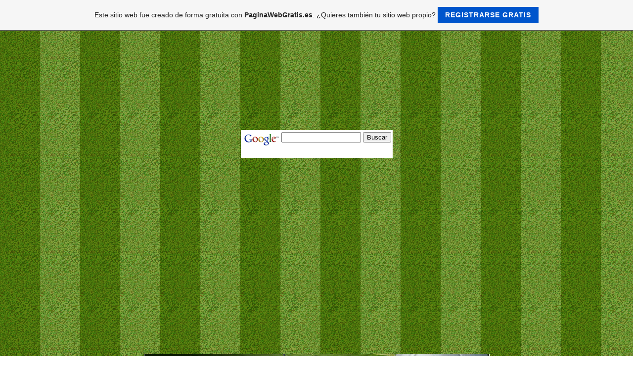

--- FILE ---
content_type: text/html; charset=ISO-8859-15
request_url: https://limafootballclub.es.tl/INFO-DE-ACTUALIDAD/index-7.htm
body_size: 7996
content:
    <!DOCTYPE html PUBLIC "-//W3C//DTD XHTML 1.0 Transitional//EN" "http://www.w3.org/TR/xhtml1/DTD/xhtml1-transitional.dtd">
<html xmlns="http://www.w3.org/1999/xhtml">
<head>
	<meta http-equiv="Content-Type" content="text/html; charset=iso-8859-1" />
	        <script type="text/javascript">
        var dateTimeOffset = new Date().getTimezoneOffset();
        
        function getElementsByClassNameLocalTimeWrapper() {
            return document.getElementsByClassName("localtime");
        }
        
        (function () {
            var onload = function () {
                var elementArray = new Array();
                
                if (document.getElementsByClassName) {
                    elementArray = getElementsByClassNameLocalTimeWrapper();
                } else {
                    var re = new RegExp('(^| )localtime( |$)');
                    var els = document.getElementsByTagName("*");
                    for (var i=0,j=els.length; i<j; i++) {
                        if (re.test(els[i].className))
                            elementArray.push(els[i]);
                    }
                }
                
                for (var i = 0; i < elementArray.length; i++) {    
                    var timeLocal = new Date(parseInt(elementArray[i].getAttribute("data-timestamp")));
                    var hour = timeLocal.getHours();
                    var ap = "am";
                    if (hour > 11) {
                        ap = "pm";
                    }
                    else if (hour > 12) {
                        hour = hour - 12;
                    }
                    
                    var string = elementArray[i].getAttribute("data-template");
                    string = string.replace("[Y]", timeLocal.getFullYear());
                    string = string.replace("[m]", ('0' + (timeLocal.getMonth() + 1)).slice(-2));
                    string = string.replace("[d]", ('0' + timeLocal.getDate()).slice(-2));
                    string = string.replace("[H]", ('0' + timeLocal.getHours()).slice(-2));
                    string = string.replace("[g]", ('0' + hour).slice(-2));
                    string = string.replace("[i]", ('0' + timeLocal.getMinutes()).slice(-2));
                    string = string.replace("[s]", ('0' + timeLocal.getSeconds()).slice(-2));
                    string = string.replace("[a]", ap);
                    elementArray[i].childNodes[0].nodeValue = string;
                }
            };
            
            if (window.addEventListener)
                window.addEventListener("DOMContentLoaded", onload);
            else if (window.attachEvent)
                window.attachEvent("onload", onload);
        })();
        </script><link rel="canonical" href="https://limafootballclub.es.tl/INFO-DE-ACTUALIDAD/index-7.htm" />

<script type="text/javascript">
<!--
function IE(e) {
     if (navigator.appName == "Microsoft Internet Explorer" && (event.button == "2" || event.button == "3")) {
          
          return false;
     }
}
function NS(e) {
     if (document.layers || (document.getElementById && !document.all)) {
          if (e.which == "2" || e.which == "3") {
               
               return false;
          }
     }
}
document.onmousedown=IE;document.onmouseup=NS;document.oncontextmenu=new Function("return false");
//-->
</script>
<link rel="icon" href="https://img.webme.com/pic/l/limafootballclub/lfc1.jpg" type="image/x-icon">
<link rel="shortcut icon" type="image/x-icon" href="https://img.webme.com/pic/l/limafootballclub/lfc1.jpg" />
<link type="image/x-icon" href="https://img.webme.com/pic/l/limafootballclub/lfc1.jpg" />
<link href="https://wtheme.webme.com/img/main/ios_icons/apple-touch-icon.png" rel="apple-touch-icon" />
<link href="https://wtheme.webme.com/img/main/ios_icons/apple-touch-icon-76x76.png" rel="apple-touch-icon" sizes="76x76" />
<link href="https://wtheme.webme.com/img/main/ios_icons/apple-touch-icon-120x120.png" rel="apple-touch-icon" sizes="120x120" />
<link href="https://wtheme.webme.com/img/main/ios_icons/apple-touch-icon-152x152.png" rel="apple-touch-icon" sizes="152x152" />
<meta name="description" content="CLUB DE DEPORTES LIMA FOOTBALL CLUB" />
<meta name="keywords" content="LIMA,FOOTBALL,CLUB,ALBINEGRO" />
<meta name="author" content="LFC" />
<meta name="robots" content="index,follow" />
<meta property="og:title" content="LIMA FOOT BALL CLUB - INFO DE ACTUALIDAD" />
<meta property="og:image" content="https://theme.webme.com/designs/fussball/screen.jpg" />
<meta name="google-adsense-platform-account" content="ca-host-pub-1483906849246906">
<meta name="google-adsense-account" content="ca-pub-1661608478176271"><script>
    function WebmeLoadAdsScript() {
    function loadGA() {
        if (!document.querySelector('script[src*="pagead2.googlesyndication.com"]')) {
            let script = document.createElement('script');
            script.async = true;
            script.src = "//pagead2.googlesyndication.com/pagead/js/adsbygoogle.js?client=ca-pub-1661608478176271&host=ca-host-pub-1483906849246906";
            script.setAttribute('data-ad-host', 'ca-host-pub-1483906849246906');
            script.setAttribute('data-ad-client', 'ca-pub-1661608478176271');
            script.crossOrigin = 'anonymous';
            document.body.appendChild(script);
        }
    }        ['CookieScriptAcceptAll', 'CookieScriptAccept', 'CookieScriptReject', 'CookieScriptClose', 'CookieScriptNone'].forEach(function(event) {
            window.addEventListener(event, function() {
                loadGA();
            });
        });

        let adStorageStatus = null;
        
        if (window.dataLayer && Array.isArray(window.dataLayer)) {
            for (let i = window.dataLayer.length - 1; i >= 0; i--) {
                const item = window.dataLayer[i];
                
                // it always sets a 'default' in our case that will always be 'denied', we only want to check for the 'consent update'
                if (item && typeof item === 'object' && typeof item.length === 'number' && item[0] === 'consent' && item[1] === 'update' && item[2] && typeof item[2].ad_storage === 'string') {
                    adStorageStatus = item[2].ad_storage;
                    break; 
                }
            }
    
            if (adStorageStatus === 'granted') {
                loadGA();
            } 
            else if (adStorageStatus === 'denied') {
                loadGA();
            }
        }
    }
</script><script>
    document.addEventListener('DOMContentLoaded', function() {
        WebmeLoadAdsScript();
        window.dispatchEvent(new Event('CookieScriptNone'));
    });
</script>	<title>LIMA FOOT BALL CLUB - INFO DE ACTUALIDAD</title>
	<style type="text/css">
	<!--
		body {
			background-image: url(//theme.webme.com/designs/fussball/Bilder/bg.gif);
			margin-left: 0px;
			margin-top: 0px;
			margin-right: 0px;
			margin-bottom: 0px;
			padding: 0px;
		}
		body,td,th {
			font-family: Verdana, Arial, Helvetica, sans-serif;
			font-size: 14px;
			color: #FFFFFF;
		}
		.Stil1 {
			font-size: 24px;
			font-weight: bold;
			font-family: Arial, Helvetica, sans-serif;
		}
		a:link {
			color: #FFFFFF;
		}
		a:visited {
			color: #FFFFFF;
		}
		a:hover {
			color: #6EAA08;
		}
		a:active {
			color: #FFFFFF;
		}

		a.menu {
			 font-size: 12px;
			 color: #FFFFFF;
			 text-decoration: none;
			 font-weight: bold;
		}
				-->
	</style>
</head>
<body>
<Script>
var titletext="EL ALBINEGRO"
var thetext=""
var started=false
var step=0
var times=1
function welcometext()
{
times--
if (times==0)
{
if (started==false)
{
started = true;
document.title = titletext;
setTimeout("anim()",1);
}
thetext = titletext;
}
}

function showstatustext(txt)
{
thetext = txt;
setTimeout("welcometext()",4000)
times++
}

function anim()
{
step++
if (step==7) {step=1}
if (step==1) {document.title='>==='+thetext+'===<'}
if (step==2) {document.title='=>=='+thetext+'==<='}
if (step==3) {document.title='==>='+thetext+'=<=='}
if (step==4) {document.title='=>=>'+thetext+'<=<='}
if (step==5) {document.title='==>='+thetext+'=<=='}
if (step==6) {document.title='===>'+thetext+'<==='}
setTimeout("anim()",200);
}

if (document.title)
window.onload=onload=welcometext
</script> 

<center></center>
<p align="center"><embed height="174" name="glitters" pluginspage="http://www.macromedia.com/go/getflashplayer" width="837" src="http://www.profiletweaks.com/generators/glitter-factory/show.swf?message=El%20ALBINEGRO&font=http://www.profiletweaks.com/generators/glitter-factory/fonts/plainn_lib5.swf&glitter=http://www.profiletweaks.com/generators/glitter-factory/glitters/glitter39.swf&clickURL=http://www.profiletweaks.com/&type=0&clickLABEL=profiletweaks.com - Unique MySpace Generators&bevel=1&shadow=1&glow=1&blur=0&fade=0&blink=0&gb=4.7&ga=0.4&gi=0&gc=6749952&bb=18.6&bc=26112&sb=0&sa=0.6&si=0&sc=6723840&blb=5.3&ls=9&fontsize=72&num=39" scale="ShowAll" loop="loop" menu="menu" wmode="transparent" quality="best" type="application/x-shockwave-flash"></embed></p>


<!-- Search Google --><center>
<form action="http://www.google.es/custom" method="get" target="_top">
    <table style="width: 100px; height: 56px" bgcolor="#ffffff">
        <tbody>
            <tr>
                <td valign="top" nowrap="nowrap" align="left" height="50"><a href="http://www.google.com/"><img alt="Google" align="middle" border="0" src="http://www.google.com/logos/Logo_25wht.gif" /></a> <label style="display: none" for="sbi">Introduzca los t&#233;rminos de b&#250;squeda.</label> <input id="sbi" maxlength="500" size="18" name="q" type="text" /> <label style="display: none" for="sbb">Env&#237;e el formulario de b&#250;squeda</label> <input id="sbb" type="submit" name="sa" value="Buscar" /> <input type="hidden" name="client" value="pub-0753574156857852" /> <input type="hidden" name="forid" value="1" /> <input type="hidden" name="ie" value="ISO-8859-1" /> <input type="hidden" name="oe" value="ISO-8859-1" /> <input type="hidden" name="cof" value="GALT:#FFFFFF;GL:1;DIV:#336699;VLC:663399;AH:center;BGC:FFFFFF;LBGC:336699;ALC:0000FF;LC:0000FF;T:000000;GFNT:0000FF;GIMP:0000FF;LH:39;LW:96;L:https://www.google.com/adsense/static/images/logo.gif;S:http://www.google.com/adsense;FORID:1" /> <input type="hidden" name="hl" value="es" /></td>
            </tr>
        </tbody>
    </table>
</form>
</center><!-- Search Google -->

<center><object width="480" height="385"><param name="movie" value="http://www.youtube.com/v/THIfV002sLk&hl=en&fs=1&"></param><param name="allowFullScreen" value="true"></param><param name="allowscriptaccess" value="always"></param><embed src="http://www.youtube.com/v/THIfV002sLk&hl=en&fs=1&" type="application/x-shockwave-flash" allowscriptaccess="always" allowfullscreen="true" width="480" height="385"></embed></object>

<br><table border="0" align="center" cellpadding="0" cellspacing="0">
<tr><td valign="TOP">


<table width="699" border="0" align="center" cellpadding="0" cellspacing="0">
	<tr>
		<td height="171" colspan="2" valign="middle" background="//theme.webme.com/designs/fussball/Bilder/header.gif">
			<table width="98%" height="100%" border="0" align="right" cellpadding="0" cellspacing="0">
				<tr>
					<td><span class="Stil1">LIMA FOOT BALL CLUB - INFO DE ACTUALIDAD</span></td>
                    <td valign="bottom" align="right" style="padding-bottom: 20px;">
</td>
				</tr>
			</table>
		</td>
	</tr>
	<tr>
		<td width="168" valign="top" background="//theme.webme.com/designs/fussball/Bilder/nav_bg.gif">
			<table width="168" border="0" align="right" cellpadding="0" cellspacing="0" background="//theme.webme.com/designs/fussball/Bilder/navi.gif" height="38">
				<tr>
					<td style="padding-left:20px;"><strong>LIMA FOOT BALL CLUB</strong></td>
				</tr>
			</table>
			<div style="padding-top:45px">
<table width="100%" height="20" border="0" cellpadding="0" cellspacing="0">
                    <tr>
                        <td>&nbsp;</td>
                        <td width="88%"><a href="/INICIO.htm" class="menu"><b>INICIO</b></a></td>
                    </tr>
                </table>
<table width="100%" height="20" border="0" cellpadding="0" cellspacing="0">
                    <tr>
                        <td>&nbsp;</td>
                        <td width="88%"><a href="/CONTACTOS.htm" class="menu">CONTACTOS</a></td>
                    </tr>
                </table>
<table width="100%" height="20" border="0" cellpadding="0" cellspacing="0">
                    <tr>
                        <td>&nbsp;</td>
                        <td width="88%"><a href="/EL-CLUB.htm" class="menu">EL CLUB</a></td>
                    </tr>
                </table>
<table width="100%" height="20" border="0" cellpadding="0" cellspacing="0">
                    <tr>
                        <td>&nbsp;</td>
                        <td width="88%"><a href="/HISTORIA.htm" class="menu"><b>HISTORIA</b></a></td>
                    </tr>
                </table>
<table width="100%" height="20" border="0" cellpadding="0" cellspacing="0">
                    <tr>
                        <td>&nbsp;</td>
                        <td width="88%"><a href="/Campeonato-del-1979.htm" class="menu"><u><i><b>Campeonato del 1979</b></i></u></a></td>
                    </tr>
                </table>
<table width="100%" height="20" border="0" cellpadding="0" cellspacing="0">
                    <tr>
                        <td>&nbsp;</td>
                        <td width="88%"><a href="/Campeonato-del-2006.htm" class="menu"><u><i><b>Campeonato del 2006</b></i></u></a></td>
                    </tr>
                </table>
<table width="100%" height="20" border="0" cellpadding="0" cellspacing="0">
                    <tr>
                        <td>&nbsp;</td>
                        <td width="88%"><a href="/Campeonato-del-2008.htm" class="menu"><u><i><b>Campeonato del 2008</b></i></u></a></td>
                    </tr>
                </table>
<table width="100%" height="20" border="0" cellpadding="0" cellspacing="0">
                    <tr>
                        <td>&nbsp;</td>
                        <td width="88%"><a href="/Torneo-Argentino-C-2010.htm" class="menu"><u><i><b>Torneo Argentino C 2010</b></i></u></a></td>
                    </tr>
                </table>
<table width="100%" height="20" border="0" cellpadding="0" cellspacing="0">
                    <tr>
                        <td>&nbsp;</td>
                        <td width="88%"><a href="/INFO-DE-ACTUALIDAD/index.htm" class="menu">INFO DE ACTUALIDAD</a></td>
                    </tr>
                </table>
<table width="100%" height="20" border="0" cellpadding="0" cellspacing="0">
                    <tr>
                        <td>&nbsp;</td>
                        <td width="88%"><a href="/COLABORACION-Y-NOVEDADES.htm" class="menu">COLABORACION Y NOVEDADES</a></td>
                    </tr>
                </table>
<table width="100%" height="20" border="0" cellpadding="0" cellspacing="0">
                    <tr>
                        <td>&nbsp;</td>
                        <td width="88%"><a href="/LIMA-FOOT-BALL-CLUB.htm" class="menu">LIMA FOOT BALL CLUB</a></td>
                    </tr>
                </table>
<table width="100%" height="20" border="0" cellpadding="0" cellspacing="0">
                    <tr>
                        <td>&nbsp;</td>
                        <td width="88%"><a href="/FOTOS-FUTBOL.htm" class="menu">FOTOS FUTBOL</a></td>
                    </tr>
                </table>
<table width="100%" height="20" border="0" cellpadding="0" cellspacing="0">
                    <tr>
                        <td>&nbsp;</td>
                        <td width="88%"><a href="/FUTBOL-MAYOR.htm" class="menu">FUTBOL MAYOR</a></td>
                    </tr>
                </table>
<table width="100%" height="20" border="0" cellpadding="0" cellspacing="0">
                    <tr>
                        <td>&nbsp;</td>
                        <td width="88%"><a href="/FUTBOL-INFANTIL.htm" class="menu">FUTBOL INFANTIL</a></td>
                    </tr>
                </table>
<table width="100%" height="20" border="0" cellpadding="0" cellspacing="0">
                    <tr>
                        <td>&nbsp;</td>
                        <td width="88%"><a href="/ATLETISMO.htm" class="menu">ATLETISMO</a></td>
                    </tr>
                </table>
<table width="100%" height="20" border="0" cellpadding="0" cellspacing="0">
                    <tr>
                        <td>&nbsp;</td>
                        <td width="88%"><a href="/CESTOBALL-MAYOR.htm" class="menu">CESTOBALL MAYOR</a></td>
                    </tr>
                </table>
<table width="100%" height="20" border="0" cellpadding="0" cellspacing="0">
                    <tr>
                        <td>&nbsp;</td>
                        <td width="88%"><a href="/PILETA.htm" class="menu">PILETA</a></td>
                    </tr>
                </table>
<table width="100%" height="20" border="0" cellpadding="0" cellspacing="0">
                    <tr>
                        <td>&nbsp;</td>
                        <td width="88%"><a href="/PELOTA-PALETA.htm" class="menu">PELOTA PALETA</a></td>
                    </tr>
                </table>
<table width="100%" height="20" border="0" cellpadding="0" cellspacing="0">
                    <tr>
                        <td>&nbsp;</td>
                        <td width="88%"><a href="/JUEGOS.htm" class="menu">JUEGOS</a></td>
                    </tr>
                </table>
<table width="100%" height="20" border="0" cellpadding="0" cellspacing="0">
                    <tr>
                        <td>&nbsp;</td>
                        <td width="88%"><a href="/PAGINAS-AMIGAS.htm" class="menu">PAGINAS AMIGAS</a></td>
                    </tr>
                </table>
<table width="100%" height="20" border="0" cellpadding="0" cellspacing="0">
                    <tr>
                        <td>&nbsp;</td>
                        <td width="88%"><a href="/PUBLICIDAD.htm" class="menu">PUBLICIDAD</a></td>
                    </tr>
                </table>
<table width="100%" height="20" border="0" cellpadding="0" cellspacing="0">
                    <tr>
                        <td>&nbsp;</td>
                        <td width="88%"><a href="/ENCUESTA-LFC.htm" class="menu">ENCUESTA LFC</a></td>
                    </tr>
                </table>
			</div>
			<br>
			<font style="padding-left:20px;">
				<img style="visibility: hidden; width: 0px; height: 0px" height="0" alt="" width="0" border="0" src="http://counters.gigya.com/wildfire/IMP/CXNID=2000002.0NXC/bT*xJmx*PTEyNDA3NjE1NTc2NzEmcHQ9MTI*MDc2MTU3MTE*MCZwPTE3NDc1MSZkPSZnPTEmdD*mbz1hMTkzYTQ*N2I*OWI*NTAwYjA1NTllODA3YWMzYTk2OA==.gif" />
<p align="center"><img style="width: 155px; height: 249px" height="284" alt="Fotline.ws" width="198" border="0" src="http://img237.imageshack.us/img237/7488/pxpaskzql2.gif" /></p>
<br />


<center><object type="application/x-shockwave-flash" data="http://flash-mp3-player.net/medias/player_mp3_mini.swf" width="155" height="20"> <param name="movie" value="http://flash-mp3-player.net/medias/player_mp3_mini.swf" /> <param name="bgcolor" value="#000000" /> <param name="FlashVars" value="mp3=http%3A//www.fileden.com/files/2009/3/3/2346939/cantito.mp3" /> </object>

<center><object type="application/x-shockwave-flash" data="http://flash-mp3-player.net/medias/player_mp3_multi.swf" width="155" height="50"> <param name="movie" value="http://flash-mp3-player.net/medias/player_mp3_multi.swf" /> <param name="bgcolor" value="#ffffff" /> <param name="FlashVars" value="mp3=http%3A//www.fileden.com/files/2009/3/3/2346939/COMPETENCIAS.mp3&width=155&height=50&volume=75" /> </object>

			</font>
			<p>&nbsp;</p>
		</td>
		<td width="531" valign="top" background="//theme.webme.com/designs/fussball/Bilder/content_bg.gif" style="border-top-color:white;border-top-width:1px;border-top-style:solid;">
			<table width="100%" border="0" cellspacing="5" cellpadding="0">
				<tr>
					<td valign="top" height="400"><div style="width: 480; overflow: auto;">AQUI TODA LA INFORMACION DE NUESTRA INSTITUCION<hr><TABLE bgcolor="" style="color:;width:100%;"><TR><TD><B>Futbol Mayor, Semi-Final en Tercera Divisi&#243;n Temporada 2012</B><br><div style="font-size:10px;">PRENSA LFC el <span class="localtime" data-template="[d]-[m]-[Y], [H]:[i]" data-timestamp="1344353589000">07-08-2012, 15:33 (UTC)</span></div></TD></TR><TR><TD><TABLE width="100%"><TR><TD width="10">&nbsp;</TD><TD width="100%" style="color:;">El dia Domingo 29 de Julio se jugo la Semifinal de Tercera Divisi&#243;n el Lima Fbc se clasifico para jugar la Final en el respectivo torno al ganar al club Sarmiento por definici&#243;n de penales:<br />
<br />
Semi Final<br />
<br />
Tercera Division<br />
Sarmiento 1 vs. Lima Fbc 1<br />
(Milton Gonzalez)<br />
"Lima Fbc gano en la definicon por penales"</TD></TR><TR><TD>&nbsp;</TD><TD></TD></TR></TABLE></TD></TR></TABLE><hr><TABLE bgcolor="" style="color:;width:100%;"><TR><TD><B>Futbol Infantil, Resultados de la Novena Fecha del Torneo Interciudades 2012</B><br><div style="font-size:10px;">PRENSA LFC el <span class="localtime" data-template="[d]-[m]-[Y], [H]:[i]" data-timestamp="1344353175000">07-08-2012, 15:26 (UTC)</span></div></TD></TR><TR><TD><TABLE width="100%"><TR><TD width="10">&nbsp;</TD><TD width="100%" style="color:;">El dia Sabado 28 de Julio se jugo la Novena fecha del Torneo Interciudades 2012. En esta ocasion el Lima Fbc viajo hasta Zarate para enfrentar al Club Sarmiento.<br />
<br />
Sarmiento vs. Lima Foot Ball club<br />
<br />
Cancha Grande<br />
Categor&#237;a 97<br />
Sarmiento 1 vs. Lima Foot Ball club 3<br />
(Facundo Villa 2 y Nahuel Casadey)<br />
<br />
Categor&#237;a 98<br />
Sarmiento 7 vs. Lima Foot Ball club 0<br />
<br />
Categor&#237;a 99<br />
Sarmiento 3 vs. Lima Foot Ball club 0<br />
<br />
Categor&#237;a 00<br />
Sarmiento 1 vs. Lima Foot Ball club 1<br />
(Nahuel Ferreyra)<br />
<br />
Categoria 01<br />
Sarmiento 2 vs. Lima Foot Ball club 1<br />
(Lucas Barreto)<br />
<br />
Cancha Chica<br />
Categoria 02<br />
Sarmiento 0 vs. Lima Foot Ball club 1<br />
(Marcelo Cabrera)<br />
<br />
Categoria 03<br />
Sarmiento 4 vs. Lima Foot Ball club 0<br />
<br />
Categoria 04<br />
Sarmiento 3 vs. Lima Foot Ball club 0<br />
<br />
Categoria 05<br />
Sarmiento 1 vs. Lima Foot Ball club 3<br />
(Lautaro Chavez, Lautaro Ibarra y Tobias Neibert)</TD></TR><TR><TD>&nbsp;</TD><TD></TD></TR></TABLE></TD></TR></TABLE><hr><TABLE bgcolor="" style="color:;width:100%;"><TR><TD><B>Futbol Mayor, Decima Segunda Fecha del Torneo de la Liga Zarate&#241;a de Futbol</B><br><div style="font-size:10px;">PRENSA LFC el <span class="localtime" data-template="[d]-[m]-[Y], [H]:[i]" data-timestamp="1344352516000">07-08-2012, 15:15 (UTC)</span></div></TD></TR><TR><TD><TABLE width="100%"><TR><TD width="10">&nbsp;</TD><TD width="100%" style="color:;">El domingo 22 de Julio se jugo la Decima segunda fecha del Torneo de la Liga Zarate&#241;a. En esta ocacion el Lima Fbc visito al club Defensores de Estrada en cancha de Central Buenos Aires registrandose los siguientes resultados:<br />
<br />
Defensores de Estrada vs. Lima Foot Ball Club<br />
<br />
Primera Divisi&#243;n<br />
Defensores de Estrada 4 vs. Lima Foot Ball Club 2<br />
(Antonio Caceres y Enrique Lemucchi)<br />
<br />
Tercera Division<br />
Defensores de Estrada 2 vs. Lima Foot Ball Club 4<br />
(Alejo Guere&#241;u, Cesar Mendez, Milton Gonzalez y Alberto Ferraro)<br />
<br />
Quinta Divisi&#243;n<br />
Defensores de Estrada 2 vs. Lima Foot Ball Club 1<br />
(Iban Carabajal)<br />
"Recordamos que la quinta Divisi&#243;n del Lima Fbc gano los puntos debido a que el Club Defensores de Estrada Incluyo chicos mas grandes en la Quinta Divisi&#243;n"<br />
</TD></TR><TR><TD>&nbsp;</TD><TD></TD></TR></TABLE></TD></TR></TABLE><hr><TABLE bgcolor="" style="color:;width:100%;"><TR><TD><B>Futbol Infantil, Resultados de la Octava Fecha del Torneo Interciudades 2012</B><br><div style="font-size:10px;">PRENSA LFC el <span class="localtime" data-template="[d]-[m]-[Y], [H]:[i]" data-timestamp="1344351798000">07-08-2012, 15:03 (UTC)</span></div></TD></TR><TR><TD><TABLE width="100%"><TR><TD width="10">&nbsp;</TD><TD width="100%" style="color:;">El dia Sabado 21 de Julio se jugo la Octava Fecha del Torneo Interciudades 2012. En esta ocacion el Lima Foot Ball Club recibio al Club Atletico Defensores Unidos registrandose los siguientes resultados:<br />
<br />
Lima Foot Ball Club vs. C.A.D.U<br />
<br />
Cancha Chica<br />
<br />
Categoria 02<br />
Lima Foot Ball Club 2 vs. C.A.D.U 1<br />
(Mateo Czerniejsky y Ciro Duarte)<br />
<br />
Categoria 03<br />
Lima Foot Ball Club 3 vs. C.A.D.U 1<br />
(Lucas Giuliani, Leonel Zalazar y Bruno Peralta)<br />
<br />
Categoria 04<br />
Lima Foot Ball Club 1 vs. C.A.D.U 2<br />
(Axel Gonzalez)<br />
</TD></TR><TR><TD>&nbsp;</TD><TD></TD></TR></TABLE></TD></TR></TABLE><hr><TABLE bgcolor="" style="color:;width:100%;"><TR><TD><B>Futbol Infantil, Resultados de la Septima Fecha del Torneo Interciudades 2012</B><br><div style="font-size:10px;">PRENSA LFC el <span class="localtime" data-template="[d]-[m]-[Y], [H]:[i]" data-timestamp="1342385435000">15-07-2012, 20:50 (UTC)</span></div></TD></TR><TR><TD><TABLE width="100%"><TR><TD width="10">&nbsp;</TD><TD width="100%" style="color:;">El dia s&#225;bado 14 de julio se jugo la Septima Fecha del Torneo Interciudades Temporada 2012. En esta ocasion Lima Foot Ball Club visito en Campana al Club Defensores la Esperanza, registr&#225;ndose los siguientes resultados:<br />
<br />
Defensores la Esperanza vs. Lima Foot Ball Club <br />
<br />
<br />
Cancha Grande<br />
Categor&#237;a 97 <br />
Defensores la Esperanza 2 vs. Lima Foot Ball Club 3<br />
(Adrian Acevedo, Horacio Lemuchi y Facundo Villa)<br />
<br />
Categor&#237;a 98 <br />
Defensores la Esperanza 2 vs. Lima Foot Ball Club 1<br />
(Ezequiel Giuliani)<br />
<br />
Categor&#237;a 99<br />
Defensores la Esperanza 0 vs. Lima Foot Ball Club 5<br />
(Joel Esquivel 3, Tomas Capul y Julian Heiss)<br />
<br />
Categor&#237;a 00 <br />
Defensores la Esperanza 0 vs. Lima Foot Ball Club 1<br />
(Nahuel Ferreyra)<br />
<br />
Categor&#237;a 01<br />
Defensores la Esperanza 1 vs. Lima Foot Ball Club 1<br />
(Lucas Barreto)<br />
<br />
Cancha Chica<br />
Categor&#237;a 02<br />
Defensores la Esperanza 2 vs. Lima Foot Ball Club 0<br />
<br />
Categor&#237;a 03 <br />
Defensores la Esperanza 4 vs. Lima Foot Ball Club 1<br />
(Leonel Zalazar)<br />
<br />
Categor&#237;a 04 <br />
Defensores la Esperanza 1 vs. Lima Foot Ball Club 0<br />
<br />
Categor&#237;a 05 (Promocional) <br />
Defensores la Esperanza 0 vs. Lima Foot Ball Club 2<br />
(Lucas Peralta 2)</TD></TR><TR><TD>&nbsp;</TD><TD></TD></TR></TABLE></TD></TR></TABLE><hr><TABLE bgcolor="" style="color:;width:100%;"><TR><TD><B>Futbol Infantil, Resultados de la Sexta Fecha del Torneo Interciudaddes 2012</B><br><div style="font-size:10px;">PRENSA LFC el <span class="localtime" data-template="[d]-[m]-[Y], [H]:[i]" data-timestamp="1341715611000">08-07-2012, 02:46 (UTC)</span></div></TD></TR><TR><TD><TABLE width="100%"><TR><TD width="10">&nbsp;</TD><TD width="100%" style="color:;">El d&#237;a Sabado 7 de Julio se jugo la Sexta Fecha del Torneo Interciudades temporada 2012.<br />
El local Lima Recibi&#243; en su Cancha al Club Villa Dalmine de Campana registrandose los siguientes resultados:<br />
<br />
Lima Foot Ball Club vs. Villa Dalmine<br />
<br />
Cancha Grande<br />
<br />
Categor&#237;a 97<br />
Lima Foot Ball Club 3 vs. Villa Dalmine 0<br />
(Adrian Acevedo 2 y Facundo Villa)<br />
<br />
Categor&#237;a 98<br />
Lima Foot Ball Club 2 vs. Villa Dalmine 1<br />
(Ezequiel Giuliani 2)<br />
<br />
Categor&#237;a 99<br />
Lima Foot Ball Club 2 vs. Villa Dalmine 0<br />
(Francisco Lavielle y Braian Barreto)<br />
<br />
Categor&#237;a 00<br />
Lima Foot Ball Club 2 vs. Villa Dalmine 0<br />
(Nahuel Ferreyra y Gonzalo Rodriguez)<br />
<br />
Categor&#237;a 01<br />
Lima Foot Ball Club 1 vs. Villa Dalmine 0<br />
(Tomas Capul)<br />
</TD></TR><TR><TD>&nbsp;</TD><TD></TD></TR></TABLE></TD></TR></TABLE><hr><table width="100%"><tr><td width="33%" align="left"><a href="index-6.htm">&lt;-&nbsp;Volver</a>&nbsp;</td><td width="33%" align="center"><a href="index-1.htm">&nbsp;1</a>&nbsp;...&nbsp;&nbsp;<a href="index-4.htm">4</a>&nbsp;&nbsp;<a href="index-5.htm">5</a>&nbsp;&nbsp;<a href="index-6.htm">6</a>&nbsp;<b>&nbsp;7</b>&nbsp;&nbsp;<a href="index-8.htm">8</a>&nbsp;&nbsp;<a href="index-9.htm">9</a>&nbsp;&nbsp;<a href="index-10.htm">10</a>&nbsp;...&nbsp;<a href="index-63.htm">63</a></td><td width="33%" align="right"><a href="index-8.htm">Siguiente&nbsp;-&gt;</a>&nbsp;</td></tr></table></CENTER></div></td>
				</tr>
				<tr>
					<td>
						<center><font color="white" style="font-size: 11px;	font-family: Tahoma, Arial, Helvetica, sans-serif">Hoy habia 5 visitantes (8 clics a subp&#225;ginas) &#161;Aqui en esta p&#225;gina!</font></center>
											</td>
				</tr>
			</table>
		</td>
	</tr>
	<tr>
		<td colspan="2"><img src="//theme.webme.com/designs/fussball/Bilder/footer.gif" width="699" height="14" /></td>
	</tr>
</table>


</td>
</tr>
</table>

<center><A class=chlnk style="FONT-WEIGHT: bold; CURSOR: hand; 
COLOR: #004080; FONT-FAMILY: Verdana" onclick=
"this.style.behavior='url(#default#homepage)';
this.setHomePage('http://www.pauluk.8k.com');">
<FONT face=Arial color=#000000 size=-20><U>
Establecer como p&#225;gina de inicio</U></FONT></A>
<a id="selfpromotionOverlay" href="https://www.paginawebgratis.es/?c=4000&amp;utm_source=selfpromotion&amp;utm_campaign=overlay&amp;utm_medium=footer" target="_blank" rel="nofollow">
    Este sitio web fue creado de forma gratuita con <b>PaginaWebGratis.es</b>. ¿Quieres también tu sitio web propio?

    <div class="btn btn-1">Registrarse gratis</div>

</a>
<style>
    body {
        padding-top: 124px;
    }
    #forFixedElement {
        top: 124px;
    }
    @media (min-width: 365px) {
        body {
            padding-top: 103px;
        }
        #forFixedElement {
            top: 103px;
        }
    }
    @media (min-width: 513px) {
        body {
            padding-top: 82px;
        }
        #forFixedElement {
            top: 82px;
        }
    }
    @media (min-width: 936px) {
        body {
            padding-top: 61px;
        }
        #forFixedElement {
            top: 61px;
        }
    }

    /* General button style */
    #selfpromotionOverlay .btn {
        border: none;
        font-size: inherit;
        color: inherit;
        background: none;
        cursor: pointer;
        padding: 6px 15px;
        display: inline-block;
        text-transform: uppercase;
        letter-spacing: 1px;
        font-weight: 700;
        outline: none;
        position: relative;
        -webkit-transition: all 0.3s;
        -moz-transition: all 0.3s;
        transition: all 0.3s;
        margin: 0px;
    }

    /* Button 1 */
    #selfpromotionOverlay .btn-1, #selfpromotionOverlay .btn-1:visited {
        background: rgb(0, 85, 204);
        color: #fff;
    }

    #selfpromotionOverlay .btn-1:hover {
        background: #2980b9;
    }

    #selfpromotionOverlay .btn-1:active {
        background: #2980b9;
        top: 2px;
    }

    #selfpromotionOverlay {
        font: 400 12px/1.8 "Open Sans", Verdana, sans-serif;
        text-align: center;
        opacity: 1;
        transition: opacity 1s ease;
        position: fixed;
        overflow: hidden;
        box-sizing: border-box;
        font-size: 14px;
        text-decoration: none;
        line-height: 1.5em;
        flex-wrap: nowrap;
        z-index: 5000;
        padding: 14px;
        width: 100%;
        left: 0;
        right: 0;
        top: 0;
        color: rgb(35,35,35);
        background-color: rgb(246,246,246);
        border-bottom: 1px solid #5a5a5a;
    }

    #selfpromotionOverlay:hover {
        background: white;
        text-decoration: none;
    }
</style></body>
</html>


--- FILE ---
content_type: text/html; charset=utf-8
request_url: https://www.google.com/recaptcha/api2/aframe
body_size: 267
content:
<!DOCTYPE HTML><html><head><meta http-equiv="content-type" content="text/html; charset=UTF-8"></head><body><script nonce="5BZm317AQcuAuMmfBNqY7g">/** Anti-fraud and anti-abuse applications only. See google.com/recaptcha */ try{var clients={'sodar':'https://pagead2.googlesyndication.com/pagead/sodar?'};window.addEventListener("message",function(a){try{if(a.source===window.parent){var b=JSON.parse(a.data);var c=clients[b['id']];if(c){var d=document.createElement('img');d.src=c+b['params']+'&rc='+(localStorage.getItem("rc::a")?sessionStorage.getItem("rc::b"):"");window.document.body.appendChild(d);sessionStorage.setItem("rc::e",parseInt(sessionStorage.getItem("rc::e")||0)+1);localStorage.setItem("rc::h",'1769698889687');}}}catch(b){}});window.parent.postMessage("_grecaptcha_ready", "*");}catch(b){}</script></body></html>